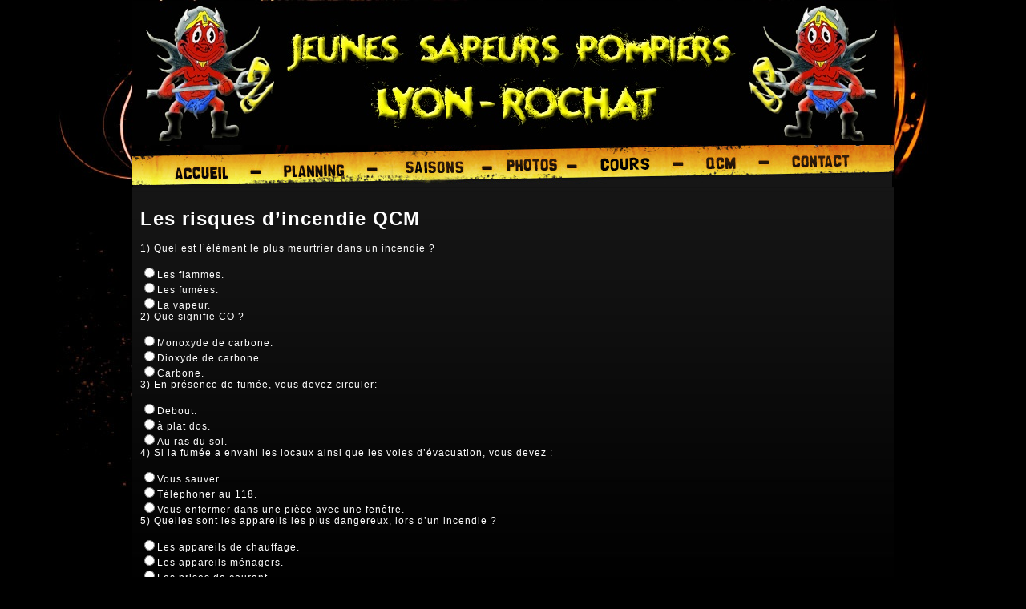

--- FILE ---
content_type: text/html; charset=UTF-8
request_url: https://jsp-lyonrochat.com/prevention-tabac-alcool-drogues/
body_size: 9778
content:
<!DOCTYPE html PUBLIC "-//W3C//DTD XHTML 1.0 Transitional//EN" "http://www.w3.org/TR/xhtml1/DTD/xhtml1-transitional.dtd">
<html lang="fr-FR" xmlns="http://www.w3.org/1999/xhtml" xmlns:og="http://ogp.me/ns#" xmlns:fb="https://www.facebook.com/2008/fbml">

<head>
	<meta charset="UTF-8" />
	<title>Les risques d&#8217;incendie QCM | JSP Lyon Rochat</title>
	<link rel="profile" href="http://gmpg.org/xfn/11" />
	<link rel="stylesheet" type="text/css" media="all" href="https://jsp-lyonrochat.com/wp-content/themes/jsp-saint/style.css" />
	<link rel="stylesheet" type="text/css" media="all" href="http://theme-wordpress.mahii-conception.com/jsp/orbit/orbit-1.2.3.css" />

	<meta name='robots' content='max-image-preview:large' />
	<style>img:is([sizes="auto" i], [sizes^="auto," i]) { contain-intrinsic-size: 3000px 1500px }</style>
	<link rel='dns-prefetch' href='//secure.gravatar.com' />
<link rel='dns-prefetch' href='//stats.wp.com' />
<link rel='dns-prefetch' href='//v0.wordpress.com' />
<link rel='preconnect' href='//i0.wp.com' />
<link rel="alternate" type="application/rss+xml" title="JSP Lyon Rochat &raquo; Flux" href="https://jsp-lyonrochat.com/feed/" />
<link rel="alternate" type="application/rss+xml" title="JSP Lyon Rochat &raquo; Flux des commentaires" href="https://jsp-lyonrochat.com/comments/feed/" />
<link rel="alternate" type="application/rss+xml" title="JSP Lyon Rochat &raquo; Les risques d&#8217;incendie QCM Flux des commentaires" href="https://jsp-lyonrochat.com/prevention-tabac-alcool-drogues/feed/" />
<script type="text/javascript">
/* <![CDATA[ */
window._wpemojiSettings = {"baseUrl":"https:\/\/s.w.org\/images\/core\/emoji\/16.0.1\/72x72\/","ext":".png","svgUrl":"https:\/\/s.w.org\/images\/core\/emoji\/16.0.1\/svg\/","svgExt":".svg","source":{"concatemoji":"https:\/\/jsp-lyonrochat.com\/wp-includes\/js\/wp-emoji-release.min.js?ver=6.8.3"}};
/*! This file is auto-generated */
!function(s,n){var o,i,e;function c(e){try{var t={supportTests:e,timestamp:(new Date).valueOf()};sessionStorage.setItem(o,JSON.stringify(t))}catch(e){}}function p(e,t,n){e.clearRect(0,0,e.canvas.width,e.canvas.height),e.fillText(t,0,0);var t=new Uint32Array(e.getImageData(0,0,e.canvas.width,e.canvas.height).data),a=(e.clearRect(0,0,e.canvas.width,e.canvas.height),e.fillText(n,0,0),new Uint32Array(e.getImageData(0,0,e.canvas.width,e.canvas.height).data));return t.every(function(e,t){return e===a[t]})}function u(e,t){e.clearRect(0,0,e.canvas.width,e.canvas.height),e.fillText(t,0,0);for(var n=e.getImageData(16,16,1,1),a=0;a<n.data.length;a++)if(0!==n.data[a])return!1;return!0}function f(e,t,n,a){switch(t){case"flag":return n(e,"\ud83c\udff3\ufe0f\u200d\u26a7\ufe0f","\ud83c\udff3\ufe0f\u200b\u26a7\ufe0f")?!1:!n(e,"\ud83c\udde8\ud83c\uddf6","\ud83c\udde8\u200b\ud83c\uddf6")&&!n(e,"\ud83c\udff4\udb40\udc67\udb40\udc62\udb40\udc65\udb40\udc6e\udb40\udc67\udb40\udc7f","\ud83c\udff4\u200b\udb40\udc67\u200b\udb40\udc62\u200b\udb40\udc65\u200b\udb40\udc6e\u200b\udb40\udc67\u200b\udb40\udc7f");case"emoji":return!a(e,"\ud83e\udedf")}return!1}function g(e,t,n,a){var r="undefined"!=typeof WorkerGlobalScope&&self instanceof WorkerGlobalScope?new OffscreenCanvas(300,150):s.createElement("canvas"),o=r.getContext("2d",{willReadFrequently:!0}),i=(o.textBaseline="top",o.font="600 32px Arial",{});return e.forEach(function(e){i[e]=t(o,e,n,a)}),i}function t(e){var t=s.createElement("script");t.src=e,t.defer=!0,s.head.appendChild(t)}"undefined"!=typeof Promise&&(o="wpEmojiSettingsSupports",i=["flag","emoji"],n.supports={everything:!0,everythingExceptFlag:!0},e=new Promise(function(e){s.addEventListener("DOMContentLoaded",e,{once:!0})}),new Promise(function(t){var n=function(){try{var e=JSON.parse(sessionStorage.getItem(o));if("object"==typeof e&&"number"==typeof e.timestamp&&(new Date).valueOf()<e.timestamp+604800&&"object"==typeof e.supportTests)return e.supportTests}catch(e){}return null}();if(!n){if("undefined"!=typeof Worker&&"undefined"!=typeof OffscreenCanvas&&"undefined"!=typeof URL&&URL.createObjectURL&&"undefined"!=typeof Blob)try{var e="postMessage("+g.toString()+"("+[JSON.stringify(i),f.toString(),p.toString(),u.toString()].join(",")+"));",a=new Blob([e],{type:"text/javascript"}),r=new Worker(URL.createObjectURL(a),{name:"wpTestEmojiSupports"});return void(r.onmessage=function(e){c(n=e.data),r.terminate(),t(n)})}catch(e){}c(n=g(i,f,p,u))}t(n)}).then(function(e){for(var t in e)n.supports[t]=e[t],n.supports.everything=n.supports.everything&&n.supports[t],"flag"!==t&&(n.supports.everythingExceptFlag=n.supports.everythingExceptFlag&&n.supports[t]);n.supports.everythingExceptFlag=n.supports.everythingExceptFlag&&!n.supports.flag,n.DOMReady=!1,n.readyCallback=function(){n.DOMReady=!0}}).then(function(){return e}).then(function(){var e;n.supports.everything||(n.readyCallback(),(e=n.source||{}).concatemoji?t(e.concatemoji):e.wpemoji&&e.twemoji&&(t(e.twemoji),t(e.wpemoji)))}))}((window,document),window._wpemojiSettings);
/* ]]> */
</script>
<style id='wp-emoji-styles-inline-css' type='text/css'>

	img.wp-smiley, img.emoji {
		display: inline !important;
		border: none !important;
		box-shadow: none !important;
		height: 1em !important;
		width: 1em !important;
		margin: 0 0.07em !important;
		vertical-align: -0.1em !important;
		background: none !important;
		padding: 0 !important;
	}
</style>
<link rel='stylesheet' id='wp-block-library-css' href='https://jsp-lyonrochat.com/wp-includes/css/dist/block-library/style.min.css?ver=6.8.3' type='text/css' media='all' />
<style id='classic-theme-styles-inline-css' type='text/css'>
/*! This file is auto-generated */
.wp-block-button__link{color:#fff;background-color:#32373c;border-radius:9999px;box-shadow:none;text-decoration:none;padding:calc(.667em + 2px) calc(1.333em + 2px);font-size:1.125em}.wp-block-file__button{background:#32373c;color:#fff;text-decoration:none}
</style>
<style id='pdfp-pdfposter-style-inline-css' type='text/css'>
.wp-block-pdfp-pdf-poster{overflow:hidden}.pdfp_wrapper .pdf{position:relative}.pdfp_wrapper.pdfp_popup_enabled .iframe_wrapper{display:none}.pdfp_wrapper.pdfp_popup_enabled .iframe_wrapper:fullscreen{display:block}.pdfp_wrapper .iframe_wrapper{height:100%;width:100%}.pdfp_wrapper .iframe_wrapper:fullscreen iframe{height:100vh!important}.pdfp_wrapper .iframe_wrapper iframe{width:100%}.pdfp_wrapper .iframe_wrapper .close{background:#fff;border:1px solid #ddd;border-radius:3px;color:#222;cursor:pointer;display:none;font-family:sans-serif;font-size:36px;line-height:100%;padding:0 7px;position:absolute;right:12px;top:35px;z-index:9999}.pdfp_wrapper .iframe_wrapper:fullscreen .close{display:block}.pdfp_wrapper .pdfp_fullscreen_close{display:none}.pdfp_wrapper.pdfp_fullscreen_opened .pdfp_fullscreen_close{align-items:center;background:#fff;border-radius:3px;color:#222;cursor:pointer;display:flex;font-size:35px;height:30px;justify-content:center;overflow:hidden;padding-bottom:4px;position:fixed;right:20px;top:20px;width:32px}.pdfp_wrapper.pdfp_fullscreen_opened .pdfp_fullscreen_overlay{background:#2229;height:100%;left:0;position:fixed;top:0;width:100%}.pdfp_wrapper.pdfp_fullscreen_opened .iframe_wrapper{display:block;height:90vh;left:50%;max-width:95%;position:fixed;top:50%;transform:translate(-50%,-50%);width:900px;z-index:99999999999}.pdfp_wrapper iframe{border:none;outline:none}.pdfp-adobe-viewer{border:1px solid #ddd;border-radius:3px;cursor:pointer;outline:none;text-decoration:none}.pdfp_download{margin-right:15px}.cta_wrapper{display:flex;gap:10px;margin-bottom:10px;text-align:left}.cta_wrapper a{text-decoration:none!important}.cta_wrapper button{cursor:pointer}.pdfp_wrapper p{margin:10px 0;text-align:center}.popout-disabled{height:50px;position:absolute;right:12px;top:12px;width:50px}.pdfp_wrapper iframe{max-width:100%}.ViewSDK_hideOverflow[data-align=center]{margin-left:auto;margin-right:auto}.ViewSDK_hideOverflow[data-align=left]{margin-right:auto}.ViewSDK_hideOverflow[data-align=right]{margin-left:auto}@media screen and (max-width:768px){.pdfp_wrapper iframe{height:calc(100vw + 120px)}}@media screen and (max-width:576px){.cta_wrapper .pdfp_download{margin-bottom:10px;margin-right:0}.cta_wrapper .pdfp_download button{margin-right:0!important}.cta_wrapper{align-items:center;display:flex;flex-direction:column}}
.pdfp_wrapper .pdf{position:relative}.pdfp_wrapper .iframe_wrapper{height:100%;width:100%}.pdfp_wrapper .iframe_wrapper:fullscreen iframe{height:100vh!important}.pdfp_wrapper .iframe_wrapper iframe{width:100%}.pdfp_wrapper .iframe_wrapper .close{background:#fff;border:1px solid #ddd;border-radius:3px;color:#222;cursor:pointer;display:none;font-family:sans-serif;font-size:36px;line-height:100%;padding:0 7px;position:absolute;right:12px;top:35px;z-index:9999}.pdfp_wrapper .iframe_wrapper:fullscreen .close{display:block}.pdfp-adobe-viewer{border:1px solid #ddd;border-radius:3px;cursor:pointer;outline:none;text-decoration:none}.pdfp_download{margin-right:15px}.cta_wrapper{margin-bottom:10px}.pdfp_wrapper p{margin:10px 0;text-align:center}.popout-disabled{height:50px;position:absolute;right:12px;top:12px;width:50px}@media screen and (max-width:768px){.pdfp_wrapper iframe{height:calc(100vw + 120px)}}.ViewSDK_hideOverflow[data-align=center]{margin-left:auto;margin-right:auto}.ViewSDK_hideOverflow[data-align=left]{margin-right:auto}.ViewSDK_hideOverflow[data-align=right]{margin-left:auto}@media screen and (max-width:768px){.pdfp_wrapper iframe{height:calc(100vw + 120px)!important}}@media screen and (max-width:576px){.cta_wrapper .pdfp_download{margin-bottom:10px;margin-right:0}.cta_wrapper .pdfp_download button{margin-right:0!important}.cta_wrapper{align-items:center;display:flex;flex-direction:column}}

</style>
<link rel='stylesheet' id='gutenberg-pdfjs-css' href='https://jsp-lyonrochat.com/wp-content/plugins/pdfjs-viewer-shortcode/inc/../blocks/dist/style.css?ver=2.2.3' type='text/css' media='all' />
<style id='pdfemb-pdf-embedder-viewer-style-inline-css' type='text/css'>
.wp-block-pdfemb-pdf-embedder-viewer{max-width:none}

</style>
<link rel='stylesheet' id='mediaelement-css' href='https://jsp-lyonrochat.com/wp-includes/js/mediaelement/mediaelementplayer-legacy.min.css?ver=4.2.17' type='text/css' media='all' />
<link rel='stylesheet' id='wp-mediaelement-css' href='https://jsp-lyonrochat.com/wp-includes/js/mediaelement/wp-mediaelement.min.css?ver=6.8.3' type='text/css' media='all' />
<style id='jetpack-sharing-buttons-style-inline-css' type='text/css'>
.jetpack-sharing-buttons__services-list{display:flex;flex-direction:row;flex-wrap:wrap;gap:0;list-style-type:none;margin:5px;padding:0}.jetpack-sharing-buttons__services-list.has-small-icon-size{font-size:12px}.jetpack-sharing-buttons__services-list.has-normal-icon-size{font-size:16px}.jetpack-sharing-buttons__services-list.has-large-icon-size{font-size:24px}.jetpack-sharing-buttons__services-list.has-huge-icon-size{font-size:36px}@media print{.jetpack-sharing-buttons__services-list{display:none!important}}.editor-styles-wrapper .wp-block-jetpack-sharing-buttons{gap:0;padding-inline-start:0}ul.jetpack-sharing-buttons__services-list.has-background{padding:1.25em 2.375em}
</style>
<link rel='stylesheet' id='awsm-ead-public-css' href='https://jsp-lyonrochat.com/wp-content/plugins/embed-any-document/css/embed-public.min.css?ver=2.7.7' type='text/css' media='all' />
<style id='global-styles-inline-css' type='text/css'>
:root{--wp--preset--aspect-ratio--square: 1;--wp--preset--aspect-ratio--4-3: 4/3;--wp--preset--aspect-ratio--3-4: 3/4;--wp--preset--aspect-ratio--3-2: 3/2;--wp--preset--aspect-ratio--2-3: 2/3;--wp--preset--aspect-ratio--16-9: 16/9;--wp--preset--aspect-ratio--9-16: 9/16;--wp--preset--color--black: #000000;--wp--preset--color--cyan-bluish-gray: #abb8c3;--wp--preset--color--white: #ffffff;--wp--preset--color--pale-pink: #f78da7;--wp--preset--color--vivid-red: #cf2e2e;--wp--preset--color--luminous-vivid-orange: #ff6900;--wp--preset--color--luminous-vivid-amber: #fcb900;--wp--preset--color--light-green-cyan: #7bdcb5;--wp--preset--color--vivid-green-cyan: #00d084;--wp--preset--color--pale-cyan-blue: #8ed1fc;--wp--preset--color--vivid-cyan-blue: #0693e3;--wp--preset--color--vivid-purple: #9b51e0;--wp--preset--gradient--vivid-cyan-blue-to-vivid-purple: linear-gradient(135deg,rgba(6,147,227,1) 0%,rgb(155,81,224) 100%);--wp--preset--gradient--light-green-cyan-to-vivid-green-cyan: linear-gradient(135deg,rgb(122,220,180) 0%,rgb(0,208,130) 100%);--wp--preset--gradient--luminous-vivid-amber-to-luminous-vivid-orange: linear-gradient(135deg,rgba(252,185,0,1) 0%,rgba(255,105,0,1) 100%);--wp--preset--gradient--luminous-vivid-orange-to-vivid-red: linear-gradient(135deg,rgba(255,105,0,1) 0%,rgb(207,46,46) 100%);--wp--preset--gradient--very-light-gray-to-cyan-bluish-gray: linear-gradient(135deg,rgb(238,238,238) 0%,rgb(169,184,195) 100%);--wp--preset--gradient--cool-to-warm-spectrum: linear-gradient(135deg,rgb(74,234,220) 0%,rgb(151,120,209) 20%,rgb(207,42,186) 40%,rgb(238,44,130) 60%,rgb(251,105,98) 80%,rgb(254,248,76) 100%);--wp--preset--gradient--blush-light-purple: linear-gradient(135deg,rgb(255,206,236) 0%,rgb(152,150,240) 100%);--wp--preset--gradient--blush-bordeaux: linear-gradient(135deg,rgb(254,205,165) 0%,rgb(254,45,45) 50%,rgb(107,0,62) 100%);--wp--preset--gradient--luminous-dusk: linear-gradient(135deg,rgb(255,203,112) 0%,rgb(199,81,192) 50%,rgb(65,88,208) 100%);--wp--preset--gradient--pale-ocean: linear-gradient(135deg,rgb(255,245,203) 0%,rgb(182,227,212) 50%,rgb(51,167,181) 100%);--wp--preset--gradient--electric-grass: linear-gradient(135deg,rgb(202,248,128) 0%,rgb(113,206,126) 100%);--wp--preset--gradient--midnight: linear-gradient(135deg,rgb(2,3,129) 0%,rgb(40,116,252) 100%);--wp--preset--font-size--small: 13px;--wp--preset--font-size--medium: 20px;--wp--preset--font-size--large: 36px;--wp--preset--font-size--x-large: 42px;--wp--preset--spacing--20: 0.44rem;--wp--preset--spacing--30: 0.67rem;--wp--preset--spacing--40: 1rem;--wp--preset--spacing--50: 1.5rem;--wp--preset--spacing--60: 2.25rem;--wp--preset--spacing--70: 3.38rem;--wp--preset--spacing--80: 5.06rem;--wp--preset--shadow--natural: 6px 6px 9px rgba(0, 0, 0, 0.2);--wp--preset--shadow--deep: 12px 12px 50px rgba(0, 0, 0, 0.4);--wp--preset--shadow--sharp: 6px 6px 0px rgba(0, 0, 0, 0.2);--wp--preset--shadow--outlined: 6px 6px 0px -3px rgba(255, 255, 255, 1), 6px 6px rgba(0, 0, 0, 1);--wp--preset--shadow--crisp: 6px 6px 0px rgba(0, 0, 0, 1);}:where(.is-layout-flex){gap: 0.5em;}:where(.is-layout-grid){gap: 0.5em;}body .is-layout-flex{display: flex;}.is-layout-flex{flex-wrap: wrap;align-items: center;}.is-layout-flex > :is(*, div){margin: 0;}body .is-layout-grid{display: grid;}.is-layout-grid > :is(*, div){margin: 0;}:where(.wp-block-columns.is-layout-flex){gap: 2em;}:where(.wp-block-columns.is-layout-grid){gap: 2em;}:where(.wp-block-post-template.is-layout-flex){gap: 1.25em;}:where(.wp-block-post-template.is-layout-grid){gap: 1.25em;}.has-black-color{color: var(--wp--preset--color--black) !important;}.has-cyan-bluish-gray-color{color: var(--wp--preset--color--cyan-bluish-gray) !important;}.has-white-color{color: var(--wp--preset--color--white) !important;}.has-pale-pink-color{color: var(--wp--preset--color--pale-pink) !important;}.has-vivid-red-color{color: var(--wp--preset--color--vivid-red) !important;}.has-luminous-vivid-orange-color{color: var(--wp--preset--color--luminous-vivid-orange) !important;}.has-luminous-vivid-amber-color{color: var(--wp--preset--color--luminous-vivid-amber) !important;}.has-light-green-cyan-color{color: var(--wp--preset--color--light-green-cyan) !important;}.has-vivid-green-cyan-color{color: var(--wp--preset--color--vivid-green-cyan) !important;}.has-pale-cyan-blue-color{color: var(--wp--preset--color--pale-cyan-blue) !important;}.has-vivid-cyan-blue-color{color: var(--wp--preset--color--vivid-cyan-blue) !important;}.has-vivid-purple-color{color: var(--wp--preset--color--vivid-purple) !important;}.has-black-background-color{background-color: var(--wp--preset--color--black) !important;}.has-cyan-bluish-gray-background-color{background-color: var(--wp--preset--color--cyan-bluish-gray) !important;}.has-white-background-color{background-color: var(--wp--preset--color--white) !important;}.has-pale-pink-background-color{background-color: var(--wp--preset--color--pale-pink) !important;}.has-vivid-red-background-color{background-color: var(--wp--preset--color--vivid-red) !important;}.has-luminous-vivid-orange-background-color{background-color: var(--wp--preset--color--luminous-vivid-orange) !important;}.has-luminous-vivid-amber-background-color{background-color: var(--wp--preset--color--luminous-vivid-amber) !important;}.has-light-green-cyan-background-color{background-color: var(--wp--preset--color--light-green-cyan) !important;}.has-vivid-green-cyan-background-color{background-color: var(--wp--preset--color--vivid-green-cyan) !important;}.has-pale-cyan-blue-background-color{background-color: var(--wp--preset--color--pale-cyan-blue) !important;}.has-vivid-cyan-blue-background-color{background-color: var(--wp--preset--color--vivid-cyan-blue) !important;}.has-vivid-purple-background-color{background-color: var(--wp--preset--color--vivid-purple) !important;}.has-black-border-color{border-color: var(--wp--preset--color--black) !important;}.has-cyan-bluish-gray-border-color{border-color: var(--wp--preset--color--cyan-bluish-gray) !important;}.has-white-border-color{border-color: var(--wp--preset--color--white) !important;}.has-pale-pink-border-color{border-color: var(--wp--preset--color--pale-pink) !important;}.has-vivid-red-border-color{border-color: var(--wp--preset--color--vivid-red) !important;}.has-luminous-vivid-orange-border-color{border-color: var(--wp--preset--color--luminous-vivid-orange) !important;}.has-luminous-vivid-amber-border-color{border-color: var(--wp--preset--color--luminous-vivid-amber) !important;}.has-light-green-cyan-border-color{border-color: var(--wp--preset--color--light-green-cyan) !important;}.has-vivid-green-cyan-border-color{border-color: var(--wp--preset--color--vivid-green-cyan) !important;}.has-pale-cyan-blue-border-color{border-color: var(--wp--preset--color--pale-cyan-blue) !important;}.has-vivid-cyan-blue-border-color{border-color: var(--wp--preset--color--vivid-cyan-blue) !important;}.has-vivid-purple-border-color{border-color: var(--wp--preset--color--vivid-purple) !important;}.has-vivid-cyan-blue-to-vivid-purple-gradient-background{background: var(--wp--preset--gradient--vivid-cyan-blue-to-vivid-purple) !important;}.has-light-green-cyan-to-vivid-green-cyan-gradient-background{background: var(--wp--preset--gradient--light-green-cyan-to-vivid-green-cyan) !important;}.has-luminous-vivid-amber-to-luminous-vivid-orange-gradient-background{background: var(--wp--preset--gradient--luminous-vivid-amber-to-luminous-vivid-orange) !important;}.has-luminous-vivid-orange-to-vivid-red-gradient-background{background: var(--wp--preset--gradient--luminous-vivid-orange-to-vivid-red) !important;}.has-very-light-gray-to-cyan-bluish-gray-gradient-background{background: var(--wp--preset--gradient--very-light-gray-to-cyan-bluish-gray) !important;}.has-cool-to-warm-spectrum-gradient-background{background: var(--wp--preset--gradient--cool-to-warm-spectrum) !important;}.has-blush-light-purple-gradient-background{background: var(--wp--preset--gradient--blush-light-purple) !important;}.has-blush-bordeaux-gradient-background{background: var(--wp--preset--gradient--blush-bordeaux) !important;}.has-luminous-dusk-gradient-background{background: var(--wp--preset--gradient--luminous-dusk) !important;}.has-pale-ocean-gradient-background{background: var(--wp--preset--gradient--pale-ocean) !important;}.has-electric-grass-gradient-background{background: var(--wp--preset--gradient--electric-grass) !important;}.has-midnight-gradient-background{background: var(--wp--preset--gradient--midnight) !important;}.has-small-font-size{font-size: var(--wp--preset--font-size--small) !important;}.has-medium-font-size{font-size: var(--wp--preset--font-size--medium) !important;}.has-large-font-size{font-size: var(--wp--preset--font-size--large) !important;}.has-x-large-font-size{font-size: var(--wp--preset--font-size--x-large) !important;}
:where(.wp-block-post-template.is-layout-flex){gap: 1.25em;}:where(.wp-block-post-template.is-layout-grid){gap: 1.25em;}
:where(.wp-block-columns.is-layout-flex){gap: 2em;}:where(.wp-block-columns.is-layout-grid){gap: 2em;}
:root :where(.wp-block-pullquote){font-size: 1.5em;line-height: 1.6;}
</style>
<link rel='stylesheet' id='contact-form-7-css' href='https://jsp-lyonrochat.com/wp-content/plugins/contact-form-7/includes/css/styles.css?ver=6.1.1' type='text/css' media='all' />
<style id='contact-form-7-inline-css' type='text/css'>
.wpcf7 .wpcf7-recaptcha iframe {margin-bottom: 0;}.wpcf7 .wpcf7-recaptcha[data-align="center"] > div {margin: 0 auto;}.wpcf7 .wpcf7-recaptcha[data-align="right"] > div {margin: 0 0 0 auto;}
</style>
<link rel='stylesheet' id='embedpress-style-css' href='https://jsp-lyonrochat.com/wp-content/plugins/embedpress/assets/css/embedpress.css?ver=4.3.1' type='text/css' media='all' />
<link rel='stylesheet' id='pdfp-public-css' href='https://jsp-lyonrochat.com/wp-content/plugins/pdf-poster/build/public.css?ver=2.3.0' type='text/css' media='all' />
<link rel='stylesheet' id='spu-public-css-css' href='https://jsp-lyonrochat.com/wp-content/plugins/popups/public/assets/css/public.css?ver=1.9.3.8' type='text/css' media='all' />
<link rel='stylesheet' id='dashicons-css' href='https://jsp-lyonrochat.com/wp-includes/css/dashicons.min.css?ver=6.8.3' type='text/css' media='all' />
<link rel='stylesheet' id='wpss-style-css' href='https://jsp-lyonrochat.com/wp-content/plugins/wordpress-simple-survey/assets/build/css/wpss-pkg.min.css?ver=6.8.3' type='text/css' media='all' />
<link rel='stylesheet' id='wpss-custom-db-style-css' href='https://jsp-lyonrochat.com/?wpss-routing=custom-css&#038;ver=6.8.3' type='text/css' media='all' />
<!--n2css--><!--n2js--><script type="text/javascript" src="https://jsp-lyonrochat.com/wp-includes/js/jquery/jquery.min.js?ver=3.7.1" id="jquery-core-js"></script>
<script type="text/javascript" src="https://jsp-lyonrochat.com/wp-includes/js/jquery/jquery-migrate.min.js?ver=3.4.1" id="jquery-migrate-js"></script>
<script type="text/javascript" src="https://jsp-lyonrochat.com/wp-content/plugins/wordpress-simple-survey/assets/build/js/wpss-pkg.min.js?ver=3.0.0" id="wpss-pkg-js"></script>
<link rel="https://api.w.org/" href="https://jsp-lyonrochat.com/wp-json/" /><link rel="alternate" title="JSON" type="application/json" href="https://jsp-lyonrochat.com/wp-json/wp/v2/pages/736" /><link rel="EditURI" type="application/rsd+xml" title="RSD" href="https://jsp-lyonrochat.com/xmlrpc.php?rsd" />
<meta name="generator" content="WordPress 6.8.3" />
<link rel="canonical" href="https://jsp-lyonrochat.com/prevention-tabac-alcool-drogues/" />
<link rel='shortlink' href='https://wp.me/P7pH2O-bS' />
<link rel="alternate" title="oEmbed (JSON)" type="application/json+oembed" href="https://jsp-lyonrochat.com/wp-json/oembed/1.0/embed?url=https%3A%2F%2Fjsp-lyonrochat.com%2Fprevention-tabac-alcool-drogues%2F" />
<link rel="alternate" title="oEmbed (XML)" type="text/xml+oembed" href="https://jsp-lyonrochat.com/wp-json/oembed/1.0/embed?url=https%3A%2F%2Fjsp-lyonrochat.com%2Fprevention-tabac-alcool-drogues%2F&#038;format=xml" />
	<meta property="og:title" content="Les risques d&#8217;incendie QCM &laquo; JSP Lyon Rochat JSP Lyon Rochat" />
	<meta property="og:type" content="activity" />
	<meta property="og:url" content="https://jsp-lyonrochat.com/prevention-tabac-alcool-drogues/"/>
		<meta property="og:site_name" content="JSP Lyon Rochat" />
	<meta property="og:description" content="" />
	        <style>
                    </style>
	<style>img#wpstats{display:none}</style>
		<style type="text/css" id="custom-background-css">
body.custom-background { background-color: #000000; }
</style>
	
<!-- Jetpack Open Graph Tags -->
<meta property="og:type" content="article" />
<meta property="og:title" content="Les risques d&#8217;incendie QCM" />
<meta property="og:url" content="https://jsp-lyonrochat.com/prevention-tabac-alcool-drogues/" />
<meta property="og:description" content="Voir l&rsquo;article pour en savoir plus." />
<meta property="article:published_time" content="2013-06-19T17:03:04+00:00" />
<meta property="article:modified_time" content="2024-03-20T00:05:01+00:00" />
<meta property="og:site_name" content="JSP Lyon Rochat" />
<meta property="og:image" content="https://i0.wp.com/jsp-lyonrochat.com/wp-content/uploads/2016/03/cropped-sorry-Copie.png?fit=512%2C512&#038;ssl=1" />
<meta property="og:image:width" content="512" />
<meta property="og:image:height" content="512" />
<meta property="og:image:alt" content="" />
<meta property="og:locale" content="fr_FR" />
<meta name="twitter:text:title" content="Les risques d&#8217;incendie QCM" />
<meta name="twitter:image" content="https://i0.wp.com/jsp-lyonrochat.com/wp-content/uploads/2016/03/cropped-sorry-Copie.png?fit=240%2C240&amp;ssl=1" />
<meta name="twitter:card" content="summary" />
<meta name="twitter:description" content="Voir l&rsquo;article pour en savoir plus." />

<!-- End Jetpack Open Graph Tags -->
<link rel="icon" href="https://i0.wp.com/jsp-lyonrochat.com/wp-content/uploads/2016/03/cropped-sorry-Copie.png?fit=32%2C32&#038;ssl=1" sizes="32x32" />
<link rel="icon" href="https://i0.wp.com/jsp-lyonrochat.com/wp-content/uploads/2016/03/cropped-sorry-Copie.png?fit=192%2C192&#038;ssl=1" sizes="192x192" />
<link rel="apple-touch-icon" href="https://i0.wp.com/jsp-lyonrochat.com/wp-content/uploads/2016/03/cropped-sorry-Copie.png?fit=180%2C180&#038;ssl=1" />
<meta name="msapplication-TileImage" content="https://i0.wp.com/jsp-lyonrochat.com/wp-content/uploads/2016/03/cropped-sorry-Copie.png?fit=270%2C270&#038;ssl=1" />

	<script src="http://code.jquery.com/jquery-1.8.2.min.js" type="text/javascript"></script>
	<script src="http://theme-wordpress.mahii-conception.com/jsp/orbit/jquery.orbit-1.2.3.js" type="text/javascript"></script>
</head>
<body class="wp-singular page-template-default page page-id-736 custom-background wp-theme-jsp-saint">

<div id="site">
    <div id="header">
    </div>
    <div id="menu">
        <img src="https://jsp-lyonrochat.com/wp-content/themes/jsp-saint/images/menu.jpg" border="0" alt="menu" usemap="#Map" />
		<map name="Map" id="Map">
		  <area shape="rect" coords="46,21,124,47" href="http://jsp-lyonrochat.com/index.php/accueil/" />
		  <area shape="rect" coords="184,21,269,43" href="http://jsp-lyonrochat.com/index.php/planning-jsp-lyon/" />
		  <area shape="rect" coords="329,19,413,39" href=" http://jsp-lyonrochat.com/index.php/saisons-jsp-lyon/" />
		  <area shape="rect" coords="472,17,517,38" href="http://jsp-lyonrochat.com/index.php/photos-jsp-lyon/" />
		  <area shape="rect" coords="575,13,653,36" href="http://jsp-lyonrochat.com/index.php/cours-jsp-lyon/" />
		  <area shape="rect" coords="706,10,762,34" href="http://jsp-lyonrochat.com/index.php/qcm-jsp-lyon/" />
		  <area shape="rect" coords="818,8,899,30" href=" http://jsp-lyonrochat.com/index.php/contact-jsp-lyon/" />
		</map>
    </div>
<div id="container">

<div  id="content2" >

				<div id="post-736" class="post-736 page type-page status-publish hentry">
						
						<h1 class="entry-title">Les risques d&#8217;incendie QCM</h1>
									

					<div class="entry-content">
						<link type="text/css" rel="stylesheet" href="http://jsp-lyonrochat.com/wp-content/plugins/quizzin/style.css" />
<script type="text/javascript" src="http://jsp-lyonrochat.com/wp-includes/js/jquery/jquery.js"></script>
<script type="text/javascript" src="http://jsp-lyonrochat.com/wp-content/plugins/quizzin/script.js"></script>

<div class="quiz-area single-page-quiz">
<form action="" method="post" class="quiz-form" id="quiz-30">
<div class='quizzin-question' id='question-1'><div class='question-content'>1) Quel est l’élément le plus meurtrier dans un incendie ?</div><br /><input type='hidden' name='question_id[]' value='271' /><input type='radio' name='answer-271' id='answer-id-4746' class='answer answer-1 ' value='4746' /><label for='answer-id-4746' id='answer-label-4746' class=' answer label-1'><span>Les flammes.</span></label><br /><input type='radio' name='answer-271' id='answer-id-4747' class='answer answer-1 ' value='4747' /><label for='answer-id-4747' id='answer-label-4747' class=' answer label-1'><span>Les fumées.</span></label><br /><input type='radio' name='answer-271' id='answer-id-4748' class='answer answer-1 ' value='4748' /><label for='answer-id-4748' id='answer-label-4748' class=' answer label-1'><span>La vapeur.</span></label><br /></div><div class='quizzin-question' id='question-2'><div class='question-content'>2) Que signifie CO ?</div><br /><input type='hidden' name='question_id[]' value='272' /><input type='radio' name='answer-272' id='answer-id-4749' class='answer answer-2 ' value='4749' /><label for='answer-id-4749' id='answer-label-4749' class=' answer label-2'><span>Monoxyde de carbone.</span></label><br /><input type='radio' name='answer-272' id='answer-id-4750' class='answer answer-2 ' value='4750' /><label for='answer-id-4750' id='answer-label-4750' class=' answer label-2'><span>Dioxyde de carbone.</span></label><br /><input type='radio' name='answer-272' id='answer-id-4751' class='answer answer-2 ' value='4751' /><label for='answer-id-4751' id='answer-label-4751' class=' answer label-2'><span>Carbone.</span></label><br /></div><div class='quizzin-question' id='question-3'><div class='question-content'>3) En présence de fumée, vous devez circuler:</div><br /><input type='hidden' name='question_id[]' value='273' /><input type='radio' name='answer-273' id='answer-id-4803' class='answer answer-3 ' value='4803' /><label for='answer-id-4803' id='answer-label-4803' class=' answer label-3'><span>Debout.</span></label><br /><input type='radio' name='answer-273' id='answer-id-4804' class='answer answer-3 ' value='4804' /><label for='answer-id-4804' id='answer-label-4804' class=' answer label-3'><span>à plat dos.</span></label><br /><input type='radio' name='answer-273' id='answer-id-4805' class='answer answer-3 ' value='4805' /><label for='answer-id-4805' id='answer-label-4805' class=' answer label-3'><span>Au ras du sol.</span></label><br /></div><div class='quizzin-question' id='question-4'><div class='question-content'>4) Si la fumée a envahi les locaux ainsi que les voies d’évacuation, vous devez :</div><br /><input type='hidden' name='question_id[]' value='274' /><input type='radio' name='answer-274' id='answer-id-4755' class='answer answer-4 ' value='4755' /><label for='answer-id-4755' id='answer-label-4755' class=' answer label-4'><span>Vous sauver.</span></label><br /><input type='radio' name='answer-274' id='answer-id-4756' class='answer answer-4 ' value='4756' /><label for='answer-id-4756' id='answer-label-4756' class=' answer label-4'><span>Téléphoner au 118.</span></label><br /><input type='radio' name='answer-274' id='answer-id-4757' class='answer answer-4 ' value='4757' /><label for='answer-id-4757' id='answer-label-4757' class=' answer label-4'><span>Vous enfermer dans une pièce avec une fenêtre.</span></label><br /></div><div class='quizzin-question' id='question-5'><div class='question-content'>5) Quelles sont les appareils les plus dangereux, lors d’un incendie ?</div><br /><input type='hidden' name='question_id[]' value='275' /><input type='radio' name='answer-275' id='answer-id-4758' class='answer answer-5 ' value='4758' /><label for='answer-id-4758' id='answer-label-4758' class=' answer label-5'><span>Les appareils de chauffage.</span></label><br /><input type='radio' name='answer-275' id='answer-id-4759' class='answer answer-5 ' value='4759' /><label for='answer-id-4759' id='answer-label-4759' class=' answer label-5'><span>Les appareils ménagers.</span></label><br /><input type='radio' name='answer-275' id='answer-id-4760' class='answer answer-5 ' value='4760' /><label for='answer-id-4760' id='answer-label-4760' class=' answer label-5'><span>Les prises de courant.</span></label><br /></div><div class='quizzin-question' id='question-6'><div class='question-content'>6) Quelle est la pièce la plus exposées à un incendie ?</div><br /><input type='hidden' name='question_id[]' value='276' /><input type='radio' name='answer-276' id='answer-id-4761' class='answer answer-6 ' value='4761' /><label for='answer-id-4761' id='answer-label-4761' class=' answer label-6'><span>La chambre.</span></label><br /><input type='radio' name='answer-276' id='answer-id-4762' class='answer answer-6 ' value='4762' /><label for='answer-id-4762' id='answer-label-4762' class=' answer label-6'><span>La salle de bain.</span></label><br /><input type='radio' name='answer-276' id='answer-id-4763' class='answer answer-6 ' value='4763' /><label for='answer-id-4763' id='answer-label-4763' class=' answer label-6'><span>La cuisine.</span></label><br /></div><div class='quizzin-question' id='question-7'><div class='question-content'>7) Le détecteur de fumée est installé :</div><br /><input type='hidden' name='question_id[]' value='277' /><input type='radio' name='answer-277' id='answer-id-4779' class='answer answer-7 ' value='4779' /><label for='answer-id-4779' id='answer-label-4779' class=' answer label-7'><span>Dans la cuisine.</span></label><br /><input type='radio' name='answer-277' id='answer-id-4780' class='answer answer-7 ' value='4780' /><label for='answer-id-4780' id='answer-label-4780' class=' answer label-7'><span>Dans le local où se trouve la chaufferie.</span></label><br /><input type='radio' name='answer-277' id='answer-id-4781' class='answer answer-7 ' value='4781' /><label for='answer-id-4781' id='answer-label-4781' class=' answer label-7'><span>Dans le couloir qui mène aux chambres.</span></label><br /></div><div class='quizzin-question' id='question-8'><div class='question-content'>8) Un feu de forêt vient dans votre direction :</div><br /><input type='hidden' name='question_id[]' value='278' /><input type='radio' name='answer-278' id='answer-id-4776' class='answer answer-8 ' value='4776' /><label for='answer-id-4776' id='answer-label-4776' class=' answer label-8'><span>Je ferme le portail.</span></label><br /><input type='radio' name='answer-278' id='answer-id-4777' class='answer answer-8 ' value='4777' /><label for='answer-id-4777' id='answer-label-4777' class=' answer label-8'><span>Je prends ma voiture et je traverse l’incendie.</span></label><br /><input type='radio' name='answer-278' id='answer-id-4778' class='answer answer-8 ' value='4778' /><label for='answer-id-4778' id='answer-label-4778' class=' answer label-8'><span>Je ferme les volets et j’appelle les secours.</span></label><br /></div><div class='quizzin-question' id='question-9'><div class='question-content'>9) Le détecteur de fumée est placé :</div><br /><input type='hidden' name='question_id[]' value='279' /><input type='radio' name='answer-279' id='answer-id-4773' class='answer answer-9 ' value='4773' /><label for='answer-id-4773' id='answer-label-4773' class=' answer label-9'><span>Au plafond à 30 centimètres des murs.</span></label><br /><input type='radio' name='answer-279' id='answer-id-4774' class='answer answer-9 ' value='4774' /><label for='answer-id-4774' id='answer-label-4774' class=' answer label-9'><span>Au mur à 1 mètre du sol.</span></label><br /><input type='radio' name='answer-279' id='answer-id-4775' class='answer answer-9 ' value='4775' /><label for='answer-id-4775' id='answer-label-4775' class=' answer label-9'><span>Au sol.</span></label><br /></div><div class='quizzin-question' id='question-10'><div class='question-content'>10) Le détecteur CO doit être changé tous les :</div><br /><input type='hidden' name='question_id[]' value='280' /><input type='radio' name='answer-280' id='answer-id-4770' class='answer answer-10 ' value='4770' /><label for='answer-id-4770' id='answer-label-4770' class=' answer label-10'><span>Ans.</span></label><br /><input type='radio' name='answer-280' id='answer-id-4771' class='answer answer-10 ' value='4771' /><label for='answer-id-4771' id='answer-label-4771' class=' answer label-10'><span>5 ans.</span></label><br /><input type='radio' name='answer-280' id='answer-id-4772' class='answer answer-10 ' value='4772' /><label for='answer-id-4772' id='answer-label-4772' class=' answer label-10'><span>10 ans.</span></label><br /></div><br />
<input type="button" id="next-question" value="Suivant &gt;"  /><br />

<input type="submit" name="action" id="action-button" value="Voir le résultat"  />
<input type="hidden" name="quiz_id" value="30" />
</form>
</div>


<div style="display:block;margin-left:auto;margin-right:auto;padding:20px 5px 20px 5px"><div class="fb-like" data-href="https://jsp-lyonrochat.com/prevention-tabac-alcool-drogues/" data-send="true" data-width="" data-show-faces="true"></div></div>																	</div><!-- .entry-content -->
				</div><!-- #post-## -->

				
	</div>
	<div id="fb-root"></div>
	<script>
	var notify_url='http://jsp-lyonrochat.com';
	window.fbAsyncInit=function() {
		FB.init({appId:'',status:true,cookie:true,xfbml:true,oauth:true});
		FB.Event.subscribe('comment.create',commentcreate);
		FB.Event.subscribe('comment.remove',commentremove);	
		function commentcreate(response){
			var data={
				fbaction:'createcomment',
				hrefcomment:response.href,
				fbcommentID:response.commentID};
			jQuery.post(notify_url,data);
		}
		function commentremove(response){
			var data={
				fbaction:'removecomment',
				hrefcomment:response.href,
				fbcommentID:response.commentID};
			jQuery.post(notify_url,data);
		}
	};
	(function(){
		var e = document.createElement('script'); e.async = true;
		e.src = document.location.protocol 
		+ '//connect.facebook.net/en_US/all.js';
		document.getElementById('fb-root').appendChild(e);
	}());
	</script>
	</div>
<div id="footer">
    </div>
    <div id="copyright">
        &copy; JSP Lyon Rochat - Daniel ROSIQUE 
    </div>
</div>

<script type="speculationrules">
{"prefetch":[{"source":"document","where":{"and":[{"href_matches":"\/*"},{"not":{"href_matches":["\/wp-*.php","\/wp-admin\/*","\/wp-content\/uploads\/*","\/wp-content\/*","\/wp-content\/plugins\/*","\/wp-content\/themes\/jsp-saint\/*","\/*\\?(.+)"]}},{"not":{"selector_matches":"a[rel~=\"nofollow\"]"}},{"not":{"selector_matches":".no-prefetch, .no-prefetch a"}}]},"eagerness":"conservative"}]}
</script>
<script type="text/javascript" src="https://jsp-lyonrochat.com/wp-includes/js/comment-reply.min.js?ver=6.8.3" id="comment-reply-js" async="async" data-wp-strategy="async"></script>
<script type="text/javascript" src="https://jsp-lyonrochat.com/wp-content/plugins/embed-any-document/js/pdfobject.min.js?ver=2.7.7" id="awsm-ead-pdf-object-js"></script>
<script type="text/javascript" id="awsm-ead-public-js-extra">
/* <![CDATA[ */
var eadPublic = [];
/* ]]> */
</script>
<script type="text/javascript" src="https://jsp-lyonrochat.com/wp-content/plugins/embed-any-document/js/embed-public.min.js?ver=2.7.7" id="awsm-ead-public-js"></script>
<script type="text/javascript" src="https://jsp-lyonrochat.com/wp-includes/js/dist/hooks.min.js?ver=4d63a3d491d11ffd8ac6" id="wp-hooks-js"></script>
<script type="text/javascript" src="https://jsp-lyonrochat.com/wp-includes/js/dist/i18n.min.js?ver=5e580eb46a90c2b997e6" id="wp-i18n-js"></script>
<script type="text/javascript" id="wp-i18n-js-after">
/* <![CDATA[ */
wp.i18n.setLocaleData( { 'text direction\u0004ltr': [ 'ltr' ] } );
/* ]]> */
</script>
<script type="text/javascript" src="https://jsp-lyonrochat.com/wp-content/plugins/contact-form-7/includes/swv/js/index.js?ver=6.1.1" id="swv-js"></script>
<script type="text/javascript" id="contact-form-7-js-translations">
/* <![CDATA[ */
( function( domain, translations ) {
	var localeData = translations.locale_data[ domain ] || translations.locale_data.messages;
	localeData[""].domain = domain;
	wp.i18n.setLocaleData( localeData, domain );
} )( "contact-form-7", {"translation-revision-date":"2025-02-06 12:02:14+0000","generator":"GlotPress\/4.0.1","domain":"messages","locale_data":{"messages":{"":{"domain":"messages","plural-forms":"nplurals=2; plural=n > 1;","lang":"fr"},"This contact form is placed in the wrong place.":["Ce formulaire de contact est plac\u00e9 dans un mauvais endroit."],"Error:":["Erreur\u00a0:"]}},"comment":{"reference":"includes\/js\/index.js"}} );
/* ]]> */
</script>
<script type="text/javascript" id="contact-form-7-js-before">
/* <![CDATA[ */
var wpcf7 = {
    "api": {
        "root": "https:\/\/jsp-lyonrochat.com\/wp-json\/",
        "namespace": "contact-form-7\/v1"
    }
};
/* ]]> */
</script>
<script type="text/javascript" src="https://jsp-lyonrochat.com/wp-content/plugins/contact-form-7/includes/js/index.js?ver=6.1.1" id="contact-form-7-js"></script>
<script type="text/javascript" id="embedpress-front-js-extra">
/* <![CDATA[ */
var eplocalize = {"ajaxurl":"https:\/\/jsp-lyonrochat.com\/wp-admin\/admin-ajax.php","is_pro_plugin_active":"","nonce":"afd3efd7c8"};
/* ]]> */
</script>
<script type="text/javascript" src="https://jsp-lyonrochat.com/wp-content/plugins/embedpress/assets/js/front.js?ver=4.3.1" id="embedpress-front-js"></script>
<script type="text/javascript" id="spu-public-js-extra">
/* <![CDATA[ */
var spuvar = {"is_admin":"","disable_style":"","ajax_mode":"","ajax_url":"https:\/\/jsp-lyonrochat.com\/wp-admin\/admin-ajax.php","ajax_mode_url":"https:\/\/jsp-lyonrochat.com\/?spu_action=spu_load","pid":"736","is_front_page":"","is_category":"","site_url":"https:\/\/jsp-lyonrochat.com","is_archive":"","is_search":"","is_preview":"","seconds_confirmation_close":"5"};
var spuvar_social = [];
/* ]]> */
</script>
<script type="text/javascript" src="https://jsp-lyonrochat.com/wp-content/plugins/popups/public/assets/js/public.js?ver=1.9.3.8" id="spu-public-js"></script>
<script type="text/javascript" id="jetpack-stats-js-before">
/* <![CDATA[ */
_stq = window._stq || [];
_stq.push([ "view", JSON.parse("{\"v\":\"ext\",\"blog\":\"109558018\",\"post\":\"736\",\"tz\":\"1\",\"srv\":\"jsp-lyonrochat.com\",\"j\":\"1:14.9.1\"}") ]);
_stq.push([ "clickTrackerInit", "109558018", "736" ]);
/* ]]> */
</script>
<script type="text/javascript" src="https://stats.wp.com/e-202604.js" id="jetpack-stats-js" defer="defer" data-wp-strategy="defer"></script>
<center>
	2194868 personnes ont visités ce site.<br><a href="https://polefunerairepublic.com"> <img src="http://jsp-lyonrochat.com/wp-content/uploads/2020/11/Logo-Pole-fond-violet.jpg" /> </a>	
</body>
</html>

--- FILE ---
content_type: text/css
request_url: https://jsp-lyonrochat.com/wp-content/themes/jsp-saint/style.css
body_size: 465
content:
html, body {
	margin:0;
	padding:0;
	background:#000;
	font-family:Tahoma,Arial, verdana, "Sans-serif";
	letter-spacing:1px;
	font-size:12px;
	color:#FFF;
	padding-bottom:25px;
}

#site {
	width:1045px;
	margin-left:auto;
	margin-right:auto;
	padding-left:95px;
	background:url(images/fond.jpg) no-repeat;
}

#site a {
	text-decoration:none;
}

img {
	border:0;
}

#header {
	width:950px;
	height:181px;
	text-decoration:none;
}

#menu {
	width:950px;
	height:52px;
}

#container {
	width:950px;
	min-height:498px;
	background:#000 url(images/bg-content.jpg) repeat-x;
	display:table;
}

#container #content {
	width:678px;
	padding:10px;
	min-height:478px;
	float:left;
	display:table;
}

#container #content2 {
	width:920px;
	padding:10px;
	min-height:478px;
	float:left;
	display:table;
}

#container #content a, #container #content2 a {
	color: #fcc61c;
}

#container #actu {
	width:192px;
	height:308px;
	background:url(images/bg-news.jpg) no-repeat;
	float:left;
	padding:50px 30px 20px 30px;
}

#actu ul {
	margin:0;
	padding:0;
	list-style:none;
}

#actu ul li {
	background:#000;
	width:200px:
	color:#fff;
	margin-bottom:1px;
	font-size:10px;
	padding:2px;
}

#actu ul li a {
	color:#fff;
	text-decoration:none;
}

#footer {
	width:950px;
	height:55px;
	background:url(images/footer.jpg);
}

#copyright {
	width:950px;
}

#copyright a {
	color:#FFF;
}

.espace {
	margin-right:10px;
}

th {
	text-align:left;
	padding-top:20px;
}

div.orbit-wrapper {
    float: right;
margin-right: 28px;
margin-bottom: 20px;
}
